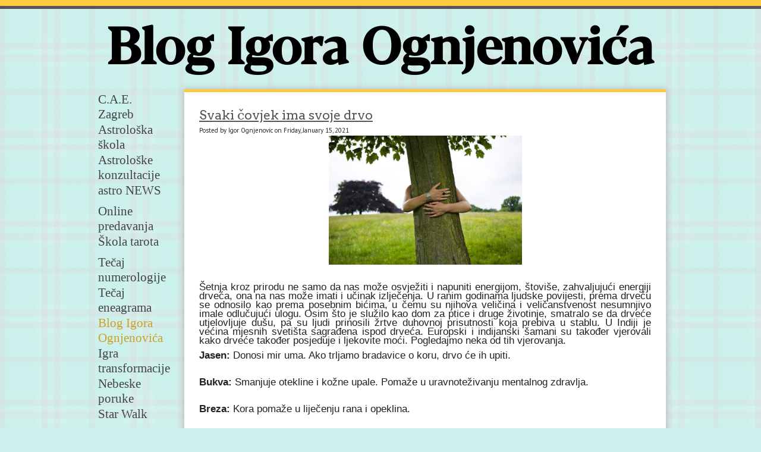

--- FILE ---
content_type: text/html; charset=utf-8
request_url: https://www.astrocentar-zagreb.com/igor-ognjenovic---blog/svaki-%C4%8Dovjek-ima-svoje-drvo-jan-15-2021-11-41-31-pm-31
body_size: 10142
content:
<!DOCTYPE html PUBLIC "-//W3C//DTD XHTML 1.0 Transitional//EN" "http://www.w3.org/TR/xhtml1/DTD/xhtml1-transitional.dtd">


<html xmlns="http://www.w3.org/1999/xhtml">
    <head>
        <link href='//fonts.googleapis.com/css?family=Arvo:400,700,700italic,400italic|PT+Sans' rel='stylesheet' type='text/css'>
        <meta http-equiv="content-type" content="text/html; charset=utf-8" />

  <base href="/" />

<title>Svaki čovjek ima svoje drvo</title>


  <link rel="alternate" type="application/rss+xml" title="Svaki čovjek ima svoje drvo RSS feed" href="igor-ognjenovic---blog.rss" />

<meta name="description" content="Blog o duhovnosti, znanosti i astrologiji." />
<meta name="keywords" content="CAE Zagreb, astrološke konzultacije, horoskop, astrologija, Igor Ognjenović, astrološka edukacija, astrološka škola, natalna karta, Zagreb, astrološki tečaj, astrološka radionica, zodijak, 360 Pandorinih kutija, igra transformacije, astrološki certifikat, Svjetlost, duhovnost, blog, Ognjenović blog, astrolog, astrolog i pisac, astrološki tekstovi, duhovni rast,duhovni razvoj,duhovni mojtri,duhovni mojster,duhovna pot,blog,duhovna rast,faze duhovnog razvoja,moj duvhoni put,duhovnost,psiholog,psihologija,pozitivna psihologija,astrologija" />

  <link href="resources/Međuspremnik-1.png" rel="shortcut icon" type="image/x-icon" />
  <link href="resources/Međuspremnik-1.png" rel="icon" type="image/x-icon" />

  


  <style type="text/css" id="styleCSS">
    body{
    background-color:#ccf0eb;
    background-image: url(templates/Anri_LookYellow/resources/background1.jpg);
    background-repeat:repeat;
    background-position:top left;
    background-attachment:;
    margin:0;
    font-family:Arial,Helvetica,sans-serif;
    border-top:10px solid #fcca3f;
}

div#border-top{
    border-top: 5px solid #555;
    padding:5px 0 0;
    margin:0;
}

div.container{
    width:960px;
    margin:0 auto;
    padding:0;
}

div.sys_heading{
    width:960px;
    height:100%;
    margin:0 auto;
    padding:5px 0;
}

div.ys_heading{
    height:100%;
    padding:1px 0;
    margin:0;
}

div.ys_heading h1{
    text-decoration:none;
    padding:5px 0;
}

div.ys_heading h1 a{
    color:#cca025;
    text-decoration: none;
    font-weight: normal;
    padding:0 0 5px 0;
    font-family: 'Arvo', serif;
}

div.container2{
    width:960px;
    position: relative;
    height:100%;
}

div.sys_navigation{
    float:left;
    width:150px;
    height:100%;
    font-weight: normal;
}


div.ys_nav ul{
    list-style:none;
    margin:0;
    padding:0 5px;
    voice-family: "\"}\"";
    voice-family:inherit;
    font-family: 'Arvo', serif;
}

div.ys_nav ul li{
    font-size: 14px;
    padding:5px 20px 5px 0;
}

div.ys_nav ul li a{
    color:#444;
    padding:0;
    text-decoration:none;
}

div.ys_nav ul li a:hover{
    color:#cca025;
}

div.ys_nav ul li.selected a{
    color:#cca025;
}

div.content_container{
    width:810px;
    background-color: #fff;
    min-height: 200px;
    -webkit-box-shadow: 0 0 10px 1px #BBBBBB;
     -khtml-box-shadow: 0 0 10px 1px #BBBBBB;
       -moz-box-shadow: 0 0 10px 1px #BBBBBB;
        -ms-box-shadow: 0 0 10px 1px #BBBBBB;
         -o-box-shadow: 0 0 10px 1px #BBBBBB;
            box-shadow: 0 0 10px 1px #BBBBBB;
    border-top:5px solid #fcca3f;
    float:right;
}


/*Submenu ---

div.ys_nav2_wrap{
    font-family: 'Arvo', serif;

}


div.ys_nav2{
    width:810px;
    height:100%;
    border-top: 5px solid #555555;
    position:relative;
    font-weight: normal;

}

div.ys_secondary_nav ul{
    margin:0;
    padding:10px 10px 0;
    voice-family: "\"}\"";
    voice-family:inherit;
    list-style:none;
    font-size: 12px;
    background-color:#;
}

div.ys_secondary_nav ul li{
    display:inline;
}

div.ys_secondary_nav ul li a{
    color:#444;
    display:inline-block;
    padding:8px 11px 8px 11px;
    text-decoration:none;
}

div.ys_secondary_nav ul li.selected a{
    color:#cca025;
}

div.ys_secondary_nav ul li a:hover{
    color:#cca025;
}

---*/

div#content{
    clear:both;
    padding:10px 15px;
}

div.clear{
    clear: both;
    height: 10px;
}

div.sys_footer{
    margin-top:20px;
    width:100%;
    background-color: #fcca3f;
    border-top:5px solid #555;
    text-align:center;
}

div.footer{
    width:960px;
    margin: 0 auto;
}


div#menu3 ul{
    margin-bottom:0;
    margin-left:150px;
    width:790px;
    padding:10px;
    voice-family: "\"}\"";
    voice-family:inherit;
    list-style:none;
    font-size: 12px;
    background-color:#;
}

div#menu3 ul li{
    display:inline;
}

div#menu3 ul li a{
    color:#444;
    display:inline-block;
    padding:8px 11px 8px 11px;
    text-decoration:none;
    font-family: 'PT Sans', sans-serif;
}

div#menu3 ul li.selected a{
    color:#111;
}

div#menu3 ul li a:hover{
    color:#111;
}


/* Variables - only edit these */





body{
    font-family:'PT Sans', sans-serif;
    font-size:12px;
    color:#222;
}

a{
    color:#cca025;
    text-decoration:underline;
}

a:hover{
    text-decoration:none;
    color:#cca025
}

a img{border:none;}

p{
    margin: 0;
    padding: 5px 0;
}

h1 a, h2 a, h3 a, h4 a, h5 a, h6 a{color: #555;}
h1 a:hover, h2 a:hover, h3 a:hover, h4 a:hover, h5 a:hover, h6 a:hover{color: #555;}
h1, h2, h3, h4, h5, h6{
    color: #555;
    margin: 5px 0;
    padding: 10px 0;
    font-family: Arvo, serif;
    font-weight: normal;
}

h1{font-size: 200%;}
h2{font-size: 180%;}
h3{font-size: 160%;}
h4{font-size: 140%;}
h5{font-size: 130%;}
h6{font-size: 100%;}
  </style>


<script src="//ajax.googleapis.com/ajax/libs/webfont/1.4.2/webfont.js" type="text/javascript"></script>

      <style type="text/css">
      @import url("//fonts.sitebuilderhost.net/css?family=&subset=latin,latin-ext");
    </style>
  
  <style type="text/css" id="styleOverrides">
    /* ======================
*
*  Site Style Settings
*
=========================*/
/* Paragraph text (p) */

.content p, #content p, .HTML_Default p, .Text_Default p, .sys_txt p, .sys_txt a, .sys_layout p, .sys_txt, .sys_layout  {
    font-family: 'PT Sans','sans-serif';
    
    font-size: 12px;
    color: #222222;
    line-height: 15px;
    
    text-transform: none;
}

/* Navigation */
.sys_navigation a, .ys_menu_2, div#menu ul, div#menu ul li a, ul.sys_navigation li a, div.sys_navigation ul li.selected a, div.sys_navigation ul li a, #navigation li a, div.ys_menu ul a:link, div.ys_menu ul a:visited, div.ys_nav ul li a, #sys_banner ul li a {
    font-family: 'Gill Sans MT','sans-serif';
    
    font-size: 21px;
    
    text-decoration: none;
    
    
    
}


/* Navigation:selected */
div.sys_navigation ul li.selected a, div#menu ul li.selected a, #navigation li.selected a, div.ys_menu ul li.selected a:link, div.ys_menu ul li.selected a:visited, div.ys_nav ul li.selected a, #sys_banner ul li.selected a {
    
}

/* Navigation:hover */
div.sys_navigation ul li a:hover, div#menu ul li a:hover, #navigation li a:hover, div.ys_menu ul a:hover, div.ys_nav ul li a:hover, div.ys_menu ul li a:hover, #sys_banner ul li a:hover {
    
}

/* Site Title */
#sys_heading, a#sys_heading, #sys_banner h1 a, #header h1 a, div#heading h1 a {
    
    
    
    
    
    
    
    
}

/* Hyperlinks (a, a:hover, a:visited) */






/* Headings (h2, h3, h4, h5, h6) */
.sys_layout h2, .sys_txt h2 {
    font-family: 'Arvo','serif';
    
    font-size: 21.6px;
    color: #555555;
    text-decoration: none;
    
    line-height: 27px;
    text-transform: none;
}

.sys_layout h2 a, .sys_layout h2 a:link, .sys_layout h2 a:hover, .sys_layout h2 a:visited {
    font-family: 'Arvo','serif';
    
    font-size: 21.6px;
    color: #555555;
    
    line-height: 27px;
    text-transform: none;
}

.sys_layout h3, .sys_txt h3 {
    font-family: 'Arvo','serif';
    
    font-size: 19.2px;
    color: #555555;
    text-decoration: none;
    
    line-height: 24px;
    text-transform: none;
}

.sys_layout h3 a, .sys_layout h3 a:link, .sys_layout h3 a:hover, .sys_layout h3 a:visited {
    font-family: 'Arvo','serif';
    
    font-size: 19.2px;
    color: #555555;
    
    line-height: 24px;
    text-transform: none;
}

.sys_layout h4, .sys_txt h4 {
    font-family: 'Arvo','serif';
    
    font-size: 16.8px;
    color: #555555;
    text-decoration: none;
    
    line-height: 21px;
    text-transform: none;
}

.sys_layout h4 a, .sys_layout h4 a:link, .sys_layout h4 a:hover, .sys_layout h4 a:visited {
    font-family: 'Arvo','serif';
    
    font-size: 16.8px;
    color: #555555;
    
    line-height: 21px;
    text-transform: none;
}

.sys_layout h5, .sys_txt h5 {
    font-family: 'Arvo','serif';
    
    font-size: 15.6px;
    color: #555555;
    text-decoration: none;
    
    line-height: 20px;
    text-transform: none;
}

.sys_layout h5 a, .sys_layout h5 a:link, .sys_layout h5 a:hover, .sys_layout h5 a:visited {
    font-family: 'Arvo','serif';
    
    font-size: 15.6px;
    color: #555555;
    
    line-height: 20px;
    text-transform: none;
}

.sys_layout h6, .sys_txt h6 {
    font-family: 'Arvo','serif';
    
    font-size: 12px;
    color: #555555;
    text-decoration: none;
    
    line-height: 16px;
    text-transform: none;
}

.sys_layout h6 a, .sys_layout h6 a:link, .sys_layout h6 a:hover, .sys_layout h6 a:visited {
    font-family: 'Arvo','serif';
    
    font-size: 12px;
    color: #555555;
    
    line-height: 16px;
    text-transform: none;
}

/*button widget*/
.sys_layout .sys_button a, .sys_layout .sys_button a:link, .sys_layout .sys_button a:visited {
    display:inline-block;
    text-decoration: none;
}
.sys_layout .sys_button a:link, .sys_layout .sys_button a:visited {
    cursor:pointer;
}
.sys_layout .sys_button a {
    cursor:default;
}

.sys_layout .sys_button.square a, .sys_layout .sys_button.square a:link {
    border-radius:0px;
}
.sys_layout .sys_button.rounded a, .sys_layout .sys_button.rounded a:link {
    border-radius:3px;
}
.sys_layout .sys_button.pill a, .sys_layout .sys_button.pill a:link {
    border-radius:90px;
}

/*button sizes*/
.sys_layout .sys_button.small a, .sys_layout .sys_button.small a:link, .sys_layout .sys_button.small a:visited {font-size: 12px;padding-top:10px;padding-bottom:10px;padding-left:25px;padding-right:25px;}
.sys_layout .sys_button.medium a, .sys_layout .sys_button.medium a:link, .sys_layout .sys_button.medium a:visited {font-size: 15px;padding-top:15px;padding-bottom:15px;padding-left:37px;padding-right:37px;}
.sys_layout .sys_button.large a, .sys_layout .sys_button.large a:link, .sys_layout .sys_button.large a:visited {font-size: 20px;padding-top:20px;padding-bottom:20px;padding-left:50px;padding-right:50px;}

/*button styles:small*/
.sys_layout .sys_button.small.outline a, .sys_layout .sys_button.small.outline a:link {
    border-color:#333333;
    color: #333333;
    border-style: solid;
    border-width: 2px;
}
.sys_layout .sys_button.small.outline a:visited {
    color: #333333;
}
.sys_layout .sys_button.small.solid a, .sys_layout .sys_button.small.solid a:link {
    	background-color: #333333;

    color: #ffffff;
    border-color:#333333;
    border-style: solid;
    border-width: 2px;
}
.sys_layout .sys_button.small.solid a:visited {
    color: #ffffff;
}
.sys_layout .sys_button.small.outline a:hover {
    background-color: #333333;
    color: #ffffff;
    text-decoration: none;
}

/*button styles:medium*/
.sys_layout .sys_button.medium.outline a, .sys_layout .sys_button.medium.outline a:link {
    border-color:#333333;
    color: #333333;
    border-style: solid;
    border-width: 2px;
}
.sys_layout .sys_button.medium.outline a:visited {
    color: #333333;
}
.sys_layout .sys_button.medium.solid a, .sys_layout .sys_button.medium.solid a:link {
    	background-color: #333333;

    color: #ffffff;
    border-color:#333333;
    border-style: solid;
    border-width: 2px;
}
.sys_layout .sys_button.medium.solid a:visited {
    color: #ffffff;
}
.sys_layout .sys_button.medium.outline a:hover {
    background-color: #333333;
    color: #ffffff;
    text-decoration: none;
}
/*button styles:large*/
.sys_layout .sys_button.large.outline a, .sys_layout .sys_button.large.outline a:link {
    border-color:#333333;
    color: #333333;
    border-style: solid;
    border-width: 2px;
}
.sys_layout .sys_button.large.outline a:visited {
    color: #333333;
}
.sys_layout .sys_button.large.solid a, .sys_layout .sys_button.large.solid a:link {
    	background-color: #333333;

    color: #ffffff;
    border-color:#333333;
    border-style: solid;
    border-width: 2px;
}
.sys_layout .sys_button.large.solid a:visited {
    color: #ffffff;
}
.sys_layout .sys_button.large.outline a:hover {
    background-color: #333333;
    color: #ffffff;
    text-decoration: none;
}

.sys_layout .sys_button.solid a:hover {
    text-decoration: none;
    opacity: .8;
}  </style>

  



<script type="text/javascript" src="//ajax.googleapis.com/ajax/libs/jquery/1.11.1/jquery.min.js"></script>
<script type="text/javascript">window.jQuery || document.write('<script src="/components/bower_components/jquery/dist/jquery.js"><\/script>')</script>
<link rel="stylesheet" type="text/css" href="classes/commons/resources/flyoutmenu/flyoutmenu.css?1001144" />
<script type="text/javascript" src="classes/commons/resources/flyoutmenu/flyoutmenu.js?1001144"></script>
<link rel="stylesheet" type="text/css" href="classes/commons/resources/global/global.css?1001144" />


<script type="text/javascript">
  var swRegisterManager = {
    goals: [],
    add: function(swGoalRegister) {
      this.goals.push(swGoalRegister);
    },
    registerGoals: function() {
      while(this.goals.length) {
        this.goals.shift().call();
      }
    }
  };

  window.swPostRegister = swRegisterManager.registerGoals.bind(swRegisterManager);
</script>

  <link rel="stylesheet" type="text/css" href="classes/components/BlogWidget/layouts/Default/Default.css?1001144" />
  
  <link rel="stylesheet" type="text/css" href="classes/components/RecentPosts/layouts/Default/Default.css?1001144" />
  
  <link rel="stylesheet" type="text/css" href="classes/components/BlogArchive/layouts/Default/Default.css?1001144" />
  
  <link rel="stylesheet" type="text/css" href="classes/components/BlogSearchWidget/layouts/Default/Default.css?1001144" />
  
  
  
  <link rel="stylesheet" type="text/css" href="classes/components/BlogRss/layouts/Default/Default.css?1001144" />
  
  <link rel="stylesheet" type="text/css" href="classes/components/BlogAuthor/layouts/Default/Default.css?1001144" />
  
  <link rel="stylesheet" type="text/css" href="classes/components/Image/layouts/Default/Default.css?1001144" />
  

    </head>
    <body id="sys_background">
        <div id="border-top">

            <div class="sys_heading">
                <div class="ys_heading">
                    <h1 style="text-align:center;"><style type="text/css" rel="resources/Blacker-Display-Medium-trial.ttf">@font-face{font-family:yola_heading_font;src:url("resources/Blacker-Display-Medium-trial.ttf");}</style><a id="sys_heading" href="./" style="color:#000000;font-size:86px;font-style:normal;font-weight:bold;font-family:yola_heading_font;text-decoration:none;">Blog Igora Ognjenovića</a></h1>
                </div>
            </div>
            <div class="container">

                <div class="container2">
                    <div class="sys_navigation">
                        <div id="menu" class="ys_nav">
                            <div class="ys_nav_wrap">
                                <ul class='sys_navigation'>
			<li id="ys_menu_0" class="first"><a href="./" title="Početna">C.A.E. Zagreb</a></li>
			<li id="ys_menu_1"><a href="astroloska-skola.php" title="  Astrolo&scaron;ka &scaron;kola">  Astrolo&scaron;ka &scaron;kola</a></li>
			<li id="ys_menu_2"><a href="astroloske-konzultacije.php" title="Astrolo&scaron;ke konzultacije">Astrolo&scaron;ke konzultacije</a></li>
			<li id="ys_menu_3"><a href="astro-prognoze.php" title="astro NEWS">astro NEWS</a></li>
			<li id="ys_menu_4"><a href="predavanja.php" title="Online predavanja">Online predavanja</a></li>
			<li id="ys_menu_5"><a href="tarot.php" title="&Scaron;kola tarota">&Scaron;kola tarota</a></li>
			<li id="ys_menu_6"><a href="numerologija.php" title="Tečaj numerologije">Tečaj numerologije</a></li>
			<li id="ys_menu_7"><a href="tečaj-eneagrama.php" title="Tečaj eneagrama">Tečaj eneagrama</a></li>
			<li id="ys_menu_8" class="selected"><a href="igor-ognjenovic---blog.php" title="Blog Igora Ognjenovića">Blog Igora Ognjenovića</a></li>
			<li id="ys_menu_9"><a href="igra-transformacije.php" title="Igra transformacije">Igra transformacije</a></li>
			<li id="ys_menu_10"><a href="nebeske-poruke.php" title="Nebeske poruke">Nebeske poruke</a></li>
			<li id="ys_menu_11"><a href="starwalk.php" title="Star Walk">Star Walk</a></li>
			<li id="ys_menu_12" class="last"><a href="knjige.php" title="Knjige">Knjige</a></li>
			</ul>

                            </div>
                        </div>
                    </div>

                    <div class="content_container">
                        <div class="ys_nav2_wrap">
                            <div class="sys_navigation ys_nav2">
                                                            </div>
                        </div>
                        <div id="content">
                            <style media="screen">
  .layout_1-over-2 {
    width: 100%;
    padding: 0;
    margin: 0;
    border-collapse: separate;
    -moz-box-sizing: border-box;
    -webkit-box-sizing: border-box;
    box-sizing: border-box;
  }

  .layout_1-over-2:after {
    content: "";
    display: table;
    clear: both;
  }

  .zone_top, .zone_left, .zone_right {
    margin: 0;
    vertical-align: top;
    line-height: normal;
    min-width: 100px;
    float: left;
    -moz-box-sizing: border-box;
    -webkit-box-sizing: border-box;
    box-sizing: border-box;
  }


  .zone_top {
    padding-bottom: 5px;
    width: 100%;
  }

  .zone_left {
    padding-right: 2.5px;
    width: 50%;
  }

  .zone_right {
    padding-left: 2.5px;
    width: 50%;
  }


  @media only screen and (max-width: 736px) {
    .zone_left, .zone_right {
      width: 100%;
      padding: 2.5px 0;
    }

    .zone_top {
      padding-bottom: 2.5px;
    }
  }
</style>

<div class="layout_1-over-2 sys_layout">
    <div class="zone_top">
        <div id="sys_region_1" ><div id="I63" style="display:block;clear: both;text-align:left;margin:0 0 0 0;" class="BlogWidget_Default"><style type="text/css">
  .blog-pagination{
    padding-top:20px;
  }

  .float-left{
    float:left;
  }

  .float-right{
    float:right;
  }
</style>

<div class="sys_txt">

<div class="sys_blog">

<div class="post">

<h2><a href="igor-ognjenovic---blog/svaki-čovjek-ima-svoje-drvo-jan-15-2021-11-41-31-pm-31" title="Svaki čovjek ima svoje drvo" target="_self">Svaki čovjek ima svoje drvo</a></h2>

<div style="font-size:11px;padding-left:5px;">Posted by Igor Ognjenovic on Friday, January 15, 2021  </div>


<div class="postcontent" style="height:auto;overflow:hidden;">
  <div style="text-align: center;"><img src="resources/Čovjek i drvo.png" style="width:325px;" class="yui-img"><br><br></div><p></p><p style="text-align: justify;"><span style="font-size:13.0pt;font-family:&quot;Gill Sans MT&quot;,sans-serif;
mso-bidi-font-family:Calibri;mso-bidi-theme-font:minor-latin">Šetnja kroz
prirodu ne samo da nas može osvježiti i napuniti energijom, štoviše,
zahvaljujući energiji drveća, ona na nas može imati i učinak izlječenja. U
ranim godinama ljudske povijesti, prema drveću se odnosilo kao prema posebnim
bićima, u čemu su njihova veličina i veličanstvenost nesumnjivo imale
odlučujući ulogu. Osim što je služilo kao dom za ptice i druge životinje,
smatralo se da drveće utjelovljuje dušu, pa su ljudi prinosili žrtve duhovnoj
prisutnosti koja prebiva u stablu. U Indiji je većina mjesnih svetišta
sagrađena ispod drveća. Europski i indijanski šamani su također vjerovali kako
drveće također posjeduje i ljekovite moći. Pogledajmo neka od tih vjerovanja.</span></p><p style="text-align: justify;"><b><span style="font-size:13.0pt;font-family:&quot;Gill Sans MT&quot;,sans-serif;mso-bidi-font-family:
Calibri;mso-bidi-theme-font:minor-latin">Jasen: </span></b><span style="font-size:13.0pt;font-family:&quot;Gill Sans MT&quot;,sans-serif;mso-bidi-font-family:
Calibri;mso-bidi-theme-font:minor-latin">Donosi mir uma. Ako trljamo bradavice
o koru, drvo će ih upiti.</span></p><p></p><p></p><p style="text-align: justify;"><b><span style="font-size:13.0pt;font-family:&quot;Gill Sans MT&quot;,sans-serif;mso-bidi-font-family:
Calibri;mso-bidi-theme-font:minor-latin">Bukva: </span></b><span style="font-size:13.0pt;font-family:&quot;Gill Sans MT&quot;,sans-serif;mso-bidi-font-family:
Calibri;mso-bidi-theme-font:minor-latin">Smanjuje otekline i kožne upale.
Pomaže u uravnoteživanju mentalnog zdravlja. </span></p><p></p><p></p><p style="text-align: justify;"><b><span style="font-size:13.0pt;font-family:&quot;Gill Sans MT&quot;,sans-serif;mso-bidi-font-family:
Calibri;mso-bidi-theme-font:minor-latin">Breza: </span></b><span style="font-size:13.0pt;font-family:&quot;Gill Sans MT&quot;,sans-serif;mso-bidi-font-family:
Calibri;mso-bidi-theme-font:minor-latin">Kora pomaže u liječenju rana i
opeklina.</span></p><p></p><p></p><p style="text-align: justify;"><b><span style="font-size:13.0pt;font-family:&quot;Gill Sans MT&quot;,sans-serif;mso-bidi-font-family:
Calibri;mso-bidi-theme-font:minor-latin">Cedar: </span></b><span style="font-size:13.0pt;font-family:&quot;Gill Sans MT&quot;,sans-serif;mso-bidi-font-family:
Calibri;mso-bidi-theme-font:minor-latin">Čisti negativnu atmosferu.</span></p><p></p><p></p><p style="text-align: justify;"><b><span style="font-size:13.0pt;font-family:&quot;Gill Sans MT&quot;,sans-serif;mso-bidi-font-family:
Calibri;mso-bidi-theme-font:minor-latin">Hrast: </span></b><span style="font-size:13.0pt;font-family:&quot;Gill Sans MT&quot;,sans-serif;mso-bidi-font-family:
Calibri;mso-bidi-theme-font:minor-latin">Donosi vitalnost i dugi život.<b></b></span></p><p></p><p></p><p style="text-align: justify;"><b><span style="font-size:13.0pt;font-family:&quot;Gill Sans MT&quot;,sans-serif;mso-bidi-font-family:
Calibri;mso-bidi-theme-font:minor-latin">Bor: </span></b><span style="font-size:13.0pt;font-family:&quot;Gill Sans MT&quot;,sans-serif;mso-bidi-font-family:
Calibri;mso-bidi-theme-font:minor-latin">Sjedenjem ispod bora obnavljamo
energiju.</span></p><p></p><p></p><p style="text-align: justify;"><b><span style="font-size:13.0pt;font-family:&quot;Gill Sans MT&quot;,sans-serif;mso-bidi-font-family:
Calibri;mso-bidi-theme-font:minor-latin">Vrba: </span></b><span style="font-size:13.0pt;font-family:&quot;Gill Sans MT&quot;,sans-serif;mso-bidi-font-family:
Calibri;mso-bidi-theme-font:minor-latin">Pruža vitalnu energiju starijim i
bolesnima. Dim nastao paljenjem vrbovog drva umiruje i vodi duše mrtvih.</span></p><p style="text-align: justify;"><span style="font-size:13.0pt;font-family:&quot;Gill Sans MT&quot;,sans-serif;
mso-bidi-font-family:Calibri;mso-bidi-theme-font:minor-latin">Od davnina
također postoji vjerovanje da svakom čovjeku pripada posebno drvo koje na njega
pozitivno utječe. Za otkrivanje tog drveta preporučljivo je provesti neku vrstu
malog osobnog rituala. Uđite u tihi park ili šumu sa različitim vrstama drva.
Mirno stanite na spontano odabrano mjesto među stabla i zatvorite oči. Nekoliko
puta duboko udahnite i otpustite sve misli iz svog uma. Zatim dopustite svojoj
svjesnosti da se spusti u vaše tijelo i smjesti u srčanoj čakri. Sada,
otvorenih očiju, ali neusmjereno, krenite među stabla. Trebali biste biti u
stanju osjetiti energiju svakog drva dok mu prilazite i ulazite u njegovu auru.
Kada nađete energiju s kojom se dobro osjećate, pristupite drvu i leđima se
naslonite na stablo. Osjetite kako unutar vas rezonira energija tog drva.</span></p><p style="text-align: justify;"><span style="font-size:13.0pt;font-family:&quot;Gill Sans MT&quot;,sans-serif;
mso-bidi-font-family:Calibri;mso-bidi-theme-font:minor-latin">Rečeno je kako
drveće također može upiti negativnu energiju iz naših tijela, bez da to drvetu
na bilo koji način škodi. Kako biste se očistili od negativnosti, nađite drugo
drvo koje vas intuitivno privuče, i pitajte za dopuštenje da mu date negativnu
energiju koju ste nesvjesno nakupili u vašem tijelu. Tu energiju drveće može
preoblikovati i iskoristiti ju za svoje unapređivanje. Kako biste sakupili i
otpustili negativnost iz svog fizičkog, mentalnog, emocionalnog i duhovnog
bića, prođite dlanom lijeve ruke od vrha glave prema dolje duž lijeve strane
tijela vizualizirajući sakupljanje negativnosti u ruku. Učinite isto desnom
rukom po lijevoj strani tijela. Zatim dlanovima protrljajte deblo, otpuštajući
na taj način sve toksine koje ste sakupili. Također prođite rukama duž prednje
i stražnje strane tijela, pa i to prenesite drvu. Učinite tako tri puta, a kada
ste završili, zahvalite drvetu što je od vas preuzelo negativnu energiju.</span></p><p>



























</p><p style="text-align: justify; "><span style="font-size:13.0pt;font-family:&quot;Gill Sans MT&quot;,sans-serif;
mso-bidi-font-family:Calibri;mso-bidi-theme-font:minor-latin">Drveće je mnogo
više od komada drva sa lišćem na sebi. Pokušajte prošetati parkom ili šumom i
zapazite raznolikost koja postoji čak i unutar iste vrste drveća. Svjesnim
trudom da pažljivo promotrite različita stabla, biti ćete iznenađeni mnoštvom
uzoraka i boja koje inače ne primjećujemo. Svako drvo ima svoje karakteristike
i svoju osobnost. Uloživši vrijeme da se uskladite sa nekoliko različitih
stabala, biti ćete začuđeni različitim vrstama energije koja iz njih isijava.
Druženje s drvećem izuzetno povoljno utječe na zdravlje. Ono uklanja negativne
misli i emocije i ispunjava nas velikim mirom. Znanje o povezanosti drveća i
ljudi je bilo prisutno i u drevnoj Kini, gdje se unutar chi kunga (vještine
obnavljanja i generiranja energije) jedna od osnovnih vježbi sastoji od
položaja koji donose poistovjećivanje s drvetom. Slično su razmišljali i Kelti
koji su svoj Zodijak zasnovali na znakovima koji nose imena različitih vrsta
drveća.</span></p><p></p><p></p><p></p><p></p><span style="font-size:13.0pt"></span><p></p>
</div>

<p>
  </p>

<div class="float-right">
      <a href="igor-ognjenovic---blog/fenomen-električnih-duhova" title="Next post: Fenomen električnih duhova"><strong>Next post:</strong> Fenomen...</a>
  </div>
<div class="float-left">
      <a href="igor-ognjenovic---blog/zašto-robotima-više-ne-možemo-vjerovati" title="Previous post: Zašto robotima više ne možemo vjerovati"><strong>Previous post:</strong> Zašto robotima...</a>
  </div>

<div style="clear:left;"></div>

<br />

  Tags:        <a href="igor-ognjenovic---blog/tag/drve%C4%87e" target="_self" title="Browse by tag: drveće">drveće</a>&nbsp;
        <a href="igor-ognjenovic---blog/tag/%20ljudi" target="_self" title="Browse by tag:  ljudi"> ljudi</a>&nbsp;
        <a href="igor-ognjenovic---blog/tag/%20zodijak" target="_self" title="Browse by tag:  zodijak"> zodijak</a>&nbsp;
        <a href="igor-ognjenovic---blog/tag/%20kelti" target="_self" title="Browse by tag:  kelti"> kelti</a>&nbsp;
        <a href="igor-ognjenovic---blog/tag/%20chi%20kung" target="_self" title="Browse by tag:  chi kung"> chi kung</a>&nbsp;
        <a href="igor-ognjenovic---blog/tag/%20lije%C4%8Denje" target="_self" title="Browse by tag:  liječenje"> liječenje</a>&nbsp;
  
<div class="blog-pagination">
  <a href="igor-ognjenovic---blog.php" title="Back to posts" target="_self">&laquo; Back to posts</a>
</div>

  <br />


</div>

</div>

</div></div><div id="I67" style="display:block;clear: both;text-align:left;" class="RecentPosts_Default">
  <div id="I_Blog_Recentposts" class="sys_txt">

    <h2 class="blog_widget_title">Recent Posts </h2>

    <ul>
            <li>
        <a href="igor-ognjenovic---blog/zlato-i-sjenka-ljubav-i-brak" title="Zlato i sjenka, ljubav i brak" target="_self">Zlato i sjenka, ljubav i brak</a>
      </li>
            <li>
        <a href="igor-ognjenovic---blog/struktura-stvarnosti" title="Struktura stvarnosti" target="_self">Struktura stvarnosti</a>
      </li>
            <li>
        <a href="igor-ognjenovic---blog/roditelji-mogu-biti-bolji-i-djeca-sretnija" title="Roditelji mogu biti bolji i djeca sretnija" target="_self">Roditelji mogu biti bolji i djeca sretnija</a>
      </li>
            <li>
        <a href="igor-ognjenovic---blog/za-%C5%A1to-smo-u-%C5%BEivotu-pozvani" title="Za što smo u životu pozvani" target="_self">Za što smo u životu pozvani</a>
      </li>
            <li>
        <a href="igor-ognjenovic---blog/sport-i-astrologija-" title="Sport i astrologija" target="_self">Sport i astrologija</a>
      </li>
          </ul>

  </div>

</div><div id="I66" style="display:block;clear: both;text-align:left;margin:0 0 0 0;" class="BlogArchive_Default">
<div id="I_Blog_Archive" class="sys_txt">

  <h2 class="blog_widget_title">Blog Archive</h2>

  <ul>
        <li>
      <a href="igor-ognjenovic---blog/archive/2024/June" target="_self" title="View posts from June 2024">June&nbsp;2024</a>
    </li>
        <li>
      <a href="igor-ognjenovic---blog/archive/2023/October" target="_self" title="View posts from October 2023">October&nbsp;2023</a>
    </li>
        <li>
      <a href="igor-ognjenovic---blog/archive/2023/July" target="_self" title="View posts from July 2023">July&nbsp;2023</a>
    </li>
        <li>
      <a href="igor-ognjenovic---blog/archive/2023/April" target="_self" title="View posts from April 2023">April&nbsp;2023</a>
    </li>
        <li>
      <a href="igor-ognjenovic---blog/archive/2023/February" target="_self" title="View posts from February 2023">February&nbsp;2023</a>
    </li>
      </ul>

</div>

</div><div id="I234" style="display:block;clear: both;text-align:left;" class="BlogSearchWidget_Default">
<script type="text/javascript">
//<![CDATA[
  function doSearch43(){
    if(document.getElementById('blogSearchText43').value == ""){
      return false;
    }
    if(document.getElementById('blogSearchText43').value == "Search Posts"){
      return false;
    }

    var tmp = document.getElementById('blogSearchText43').value;

                                    document.getElementById('fsearch43').action = 'igor-ognjenovic---blog.search?q=' + encodeURIComponent(tmp);
        document.fsearch43.submit();
  }

  function checkKey43(e){
    var key = e.which||e.keyCode;
    if(key==13){
      document.getElementById('btnBlogSearch43').click();
    }
  }

  function doClear43(){
    if(document.getElementById('blogSearchText43').value == "Search Posts"){
      document.getElementById('blogSearchText43').value = "";
    }
  }

  function updateSubmitAction43() {

    var tmp = document.getElementById('blogSearchText43').value;
    document.getElementById('fsearch43').action = 'igor-ognjenovic---blog.search?q=' + encodeURIComponent(tmp);
  }
//]]>
</script>

<div class="sys_txt">

<div id="I_Blog_Search">
  <form method="POST" id="fsearch43" name="fsearch43" action="" >
  <label for="blogSearchText">
          <input type="text" class="text" onkeydown="javascript:updateSubmitAction43(); checkKey43(event);" onfocus="javascript:doClear43();" onclick="javascript:doClear43();" name="blogSearchText43" id="blogSearchText43" value="Search Posts" />
      </label>
<!-- onclick="javascript:doSearch();" -->
  <input type="button"  name="btnBlogSearch43" id="btnBlogSearch43" value="Search" onclick="javascript:doSearch43();" />
  </form>
</div>

</div></div><div id="Ibabc080d85554849935c88b55433a5cb" style="display:block;clear: both;" class="Text_Default"><style>.old_text_widget img {max-width: 100%;height: auto;}.old_text_wdiget {margin: 0;padding: 0;overflow: hidden;color: ;font: ;background-color: ;}</style><div id="Ibabc080d85554849935c88b55433a5cb_sys_txt" class="sys_txt old_text_widget clear_fix"><div><br></div><div><br></div></div></div><div id="I233" style="display:block;clear: both;text-align:left;" class="BlogRss_Default"><div class="I_Blog_RSS" class="sys_txt">

  <a href="igor-ognjenovic---blog.rss" title="Subscribe to this blog" target="_blank" style="display:block; float:left; width:32px; height:32px">
    <img src="classes/components/BlogRss/resources/images/32x32Rss.png?1001144" alt="Subscribe to this blog" border="0" style="border:none;"/>
  </a>
    &nbsp;
  <a href="igor-ognjenovic---blog.rss" title="Subscribe to this blog" target="_blank">Subscribe to this blog</a>

  <div style="clear:left;height:1px;">&nbsp;</div>

</div></div><div id="I30845c2db90146ad8672649cfebff1ec" style="display:block;clear: both;" class="Text_Default"><style>.old_text_widget img {max-width: 100%;height: auto;}.old_text_wdiget {margin: 0;padding: 0;overflow: hidden;color: ;font: ;background-color: ;}</style><div id="I30845c2db90146ad8672649cfebff1ec_sys_txt" class="sys_txt old_text_widget clear_fix"><div><br></div><div><br></div><div><br></div></div></div></div>
    </div>

    <div class="zone_left">
        <div id="sys_region_2" ><div id="I300" style="display:block;clear: both;text-align:left;margin:0 0 0 0;" class="BlogAuthor_Default"><div class="sys_txt">

<div id="I_Blog_Author">

  
    <h2 class="blog_widget_title">Informacije:</h2>

  

  
    
      <table class="user-info-table" style="padding-top:0px;" cellpadding="0" cellspacing="0">

                  <tr>
            <td><strong>Igor Ognjenović</strong></td>
          </tr>
        
                  <tr>
            <td>Zagreb </td>
          </tr>
        
      </table>

      <br />

      <div class="info_container">
        <table cellpadding="0" cellspacing="0">
          <tr>
            <td style="vertical-align:top;padding:0 5px;">
                              <img class="user_image" src="resources/igor.png" alt="Igor Ognjenović" width="75" />
                            Igor Ognjenović je voditelj i redovni predavač Centra za astrološku edukaciju u Zagrebu. Profesionalnom bavljenju astrologijom posvetio se nakon što je diplomirao matematiku na PMF-u u Zagrebu. Položio je međunarodni certifikat za profesionalnog astrologa (ISAR CAP). Tradicionalnu astrologiju je specijalizirao na Academy of Predictive Astrology. Član je The Astrological Association. Svoje tekstove iz područja astrologije, duhovnosti i znanosti, objavljivao je u Jutarnjem listu, Elle-u, Astro magazinu, Sensi i Svjetlosti. Napisao je knjigu &quot;360 Pandorinih kutija - simboli za stupnjeve Zodijaka&quot;. Posjeduje diplomu Life Coaching Practitioner i certifikat Counselling Practitioner. 




            </td>
          <tr>
        </table>
      </div>

      <div style="clear:both;height:1px;overflow:hidden;"></div>

    
  </div>

</div></div><div id="I034043c64547498799ef782bff1d88b8" style="display:block;clear: both;" class="Text_Default"><style>.old_text_widget img {max-width: 100%;height: auto;}.old_text_wdiget {margin: 0;padding: 0;overflow: hidden;color: ;font: ;background-color: ;}</style><div id="I034043c64547498799ef782bff1d88b8_sys_txt" class="sys_txt old_text_widget clear_fix"><div><br></div></div></div><div id="I06f3d9826b694afda7cc2b8468bceb05" style="display:block;clear: both;" class="Text_Default"><style>.old_text_widget img {max-width: 100%;height: auto;}.old_text_wdiget {margin: 0;padding: 0;overflow: hidden;color: ;font: ;background-color: ;}</style><div id="I06f3d9826b694afda7cc2b8468bceb05_sys_txt" class="sys_txt old_text_widget clear_fix"><div>&nbsp;</div></div></div></div>
    </div>
    <div class="zone_right">
        <div id="sys_region_3" ><div id="I529" style="display:block;clear: both;" class="Text_Default"><style>.old_text_widget img {max-width: 100%;height: auto;}.old_text_wdiget {margin: 0;padding: 0;overflow: hidden;color: ;font: ;background-color: ;}</style><div id="I529_sys_txt" class="sys_txt old_text_widget clear_fix"><div><b><font size="5" color="#0000cc">KONTAKT</font></b></div><div><h5 style="font-family: Arvo, serif;"><font size="4"><font color="#000000"><font face="Gill Sans MT,sans-serif"><b>E-mail:</b>&nbsp;<a href="mailto:igoro@net.hr" target="_blank">igoro</a></font><font face="Gill Sans MT,sans-serif"><font color="#996600" style="text-decoration-line: none; font-family: Arvo, serif;"><font color="#404040"><a href="mailto:igoro@net.hr" target="_blank">@net.hr</a></font></font><br></font></font></font><font size="4"><font face="Gill Sans MT, sans-serif" color="#000000"><b>Tel:&nbsp;</b>+385 91 541 4505<br></font></font><font size="4"><font face="Gill Sans MT, sans-serif"><b><font color="#ff0000">YouTube:</font></b>&nbsp;<font color="#000000" face="Arvo, serif"><a href="https://www.youtube.com/channel/UCvamXrs_uSJ-m2nQnjGxw9A?sub_confirmation=1" target="_blank">C.A.E. Zagreb</a></font><a href="https://www.youtube.com/channel/UCvamXrs_uSJ-m2nQnjGxw9A" target="_blank" style="color: rgb(0, 0, 0); font-family: Arvo, serif;"><br></a></font></font><font size="4"><font face="Gill Sans MT, sans-serif" color="#cc0088"><b>I</b></font><font face="Gill Sans MT, sans-serif"><b><font color="#cc0088">nstagram:</font>&nbsp;</b><font color="#000000" face="Arvo, serif"><a href="https://www.instagram.com/igor.ognjenovic/" target="_blank">igor.ognjenovic</a></font><a href="https://www.instagram.com/cae_astrologija/?hl=hr" target="_blank"><br></a></font></font><font face="Gill Sans MT, sans-serif" color="#0000cc" style="font-size: large;"><b>Facebook:</b></font><font face="Gill Sans MT, sans-serif" color="#000000" style=""><font size="4">&nbsp;<a href="https://www.facebook.com/profile.php?id=61551755733364" target="_blank">Igor Ognjenovic</a></font></font></h5></div><div><br></div></div></div><div id="I527" style="display:block;clear: both;text-align:center;" class="Image_Default"><style>#I527_img {-moz-box-sizing: border-box;-webkit-box-sizing: border-box;box-sizing: border-box;width: 143px;border:none;max-width: 100%;height: auto;}</style><img id="I527_img" src="resources/Sigil-posao-web.jpg"  /></div><div id="Ifbfb3ff9d38645919a2f714b6cf6748c" style="display:block;clear: both;" class="Text_Default"><style>.old_text_widget img {max-width: 100%;height: auto;}.old_text_wdiget {margin: 0;padding: 0;overflow: hidden;color: ;font: ;background-color: ;}</style><div id="Ifbfb3ff9d38645919a2f714b6cf6748c_sys_txt" class="sys_txt old_text_widget clear_fix"><div><br></div><div><br></div><div><br></div><div><br></div></div></div></div>
    </div>
</div>
                        </div>
                    </div>

                </div>
            </div>
            <div class="clear"></div>
            <div class="sys_footer">
                <div id="menu3" class="footer">
                   <ul class='sys_navigation'>
			<li id="ys_menu_0" class="first"><a href="./" title="Početna">C.A.E. Zagreb</a></li>
			<li id="ys_menu_1"><a href="astroloska-skola.php" title="  Astrolo&scaron;ka &scaron;kola">  Astrolo&scaron;ka &scaron;kola</a></li>
			<li id="ys_menu_2"><a href="astroloske-konzultacije.php" title="Astrolo&scaron;ke konzultacije">Astrolo&scaron;ke konzultacije</a></li>
			<li id="ys_menu_3"><a href="astro-prognoze.php" title="astro NEWS">astro NEWS</a></li>
			<li id="ys_menu_4"><a href="predavanja.php" title="Online predavanja">Online predavanja</a></li>
			<li id="ys_menu_5"><a href="tarot.php" title="&Scaron;kola tarota">&Scaron;kola tarota</a></li>
			<li id="ys_menu_6"><a href="numerologija.php" title="Tečaj numerologije">Tečaj numerologije</a></li>
			<li id="ys_menu_7"><a href="tečaj-eneagrama.php" title="Tečaj eneagrama">Tečaj eneagrama</a></li>
			<li id="ys_menu_8" class="selected"><a href="igor-ognjenovic---blog.php" title="Blog Igora Ognjenovića">Blog Igora Ognjenovića</a></li>
			<li id="ys_menu_9"><a href="igra-transformacije.php" title="Igra transformacije">Igra transformacije</a></li>
			<li id="ys_menu_10"><a href="nebeske-poruke.php" title="Nebeske poruke">Nebeske poruke</a></li>
			<li id="ys_menu_11"><a href="starwalk.php" title="Star Walk">Star Walk</a></li>
			<li id="ys_menu_12" class="last"><a href="knjige.php" title="Knjige">Knjige</a></li>
			</ul>

                </div>
            </div>
        </div>
    
<script type="text/javascript" id="site_analytics_tracking" data-id="8a4986cc2179caa6012179d77601003b" data-user="8a49866a2179caa3012179d29e33017e" data-partner="YOLA" data-url="//analytics.yolacdn.net/tracking-v2.js">
  var _yts = _yts || [];
  var tracking_tag = document.getElementById('site_analytics_tracking');
  _yts.push(["_siteId", tracking_tag.getAttribute('data-id')]);
  _yts.push(["_userId", tracking_tag.getAttribute('data-user')]);
  _yts.push(["_partnerId", tracking_tag.getAttribute('data-partner')]);
  _yts.push(["_trackPageview"]);
  (function() {
    var yts = document.createElement("script");
    yts.type = "text/javascript";
    yts.async = true;
    yts.src = document.getElementById('site_analytics_tracking').getAttribute('data-url');
    (document.getElementsByTagName("head")[0] || document.getElementsByTagName("body")[0]).appendChild(yts);
  })();
</script>


<!-- Global Site Tag (gtag.js) - Google Analytics code configured in the Site Settings dialog -->
<script async src="https://www.googletagmanager.com/gtag/js?id=UA-44644440-1"></script>
<script id="ga_tracking" data-id="UA-44644440-1">
  window.dataLayer = window.dataLayer || [];
  function gtag(){dataLayer.push(arguments);}
  gtag('js', new Date());

  gtag('config', document.getElementById('ga_tracking').getAttribute('data-id'));
</script>
<!-- End of Google Analytics code configured in the Site Settings dialog -->


<!-- template: Anri_LookYellow  -->
    <script defer src="https://static.cloudflareinsights.com/beacon.min.js/vcd15cbe7772f49c399c6a5babf22c1241717689176015" integrity="sha512-ZpsOmlRQV6y907TI0dKBHq9Md29nnaEIPlkf84rnaERnq6zvWvPUqr2ft8M1aS28oN72PdrCzSjY4U6VaAw1EQ==" data-cf-beacon='{"version":"2024.11.0","token":"ab6eab297ff44fad9fb37e413287607f","r":1,"server_timing":{"name":{"cfCacheStatus":true,"cfEdge":true,"cfExtPri":true,"cfL4":true,"cfOrigin":true,"cfSpeedBrain":true},"location_startswith":null}}' crossorigin="anonymous"></script>
</body>
</html>